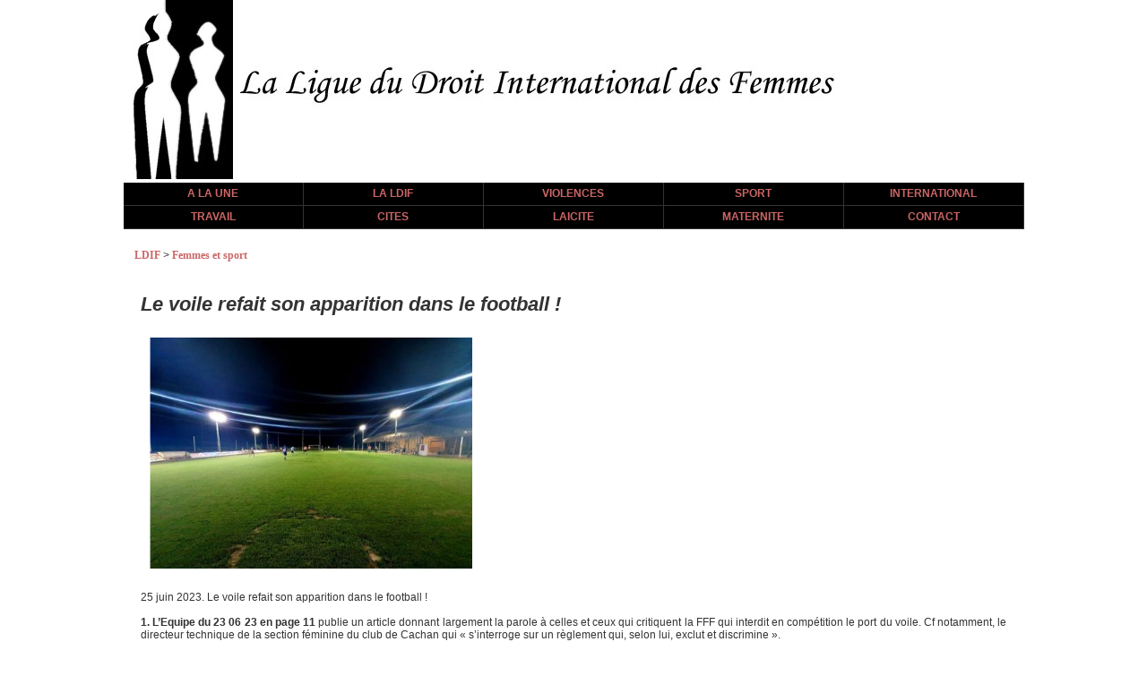

--- FILE ---
content_type: text/html
request_url: https://ldif.asso.fr/?theme=sport&n=1129
body_size: 1733
content:
<!DOCTYPE HTML>
<html>
<head>
<meta http-equiv="Content-Type" content="text/html; charset=iso-8859-1">
<title>
Le voile refait son apparition dans le football ! > Femmes et sport > LDIF
</title>
<meta name="description" content="Le voile refait son apparition dans le football ! Femmes et sport LDIF, La Ligue du Droit International des Femmes a été crée en 1983 par des militantes du Mouvement de Libération des Femmes. Sa première présidente a été Simone de Beauvoir">
<link href="ldif.css" type="text/css" rel="stylesheet">
</head>
<body>
<table width="1000" border="0" align="center" cellpadding="0" cellspacing="0">
    <tr>
      <td valign="middle" class="entete"><a href="https://www.ldif.asso.fr"><img src="images/logo.jpg" alt="LDIF, Ligue du Droit International des Femmes" width="800" height="200" border="0" /></a></td>
    </tr>
  </table>
<table width="1000" height="20" border="0" align="center" cellpadding="0" cellspacing="0">
  <tr>
    <td><a href="https://www.ldif.asso.fr" class="nav">A LA UNE</a></td>
    <td><a href="https://www.ldif.asso.fr/?theme=ldif" class="nav">LA LDIF</a></td>
    <td><a href="https://www.ldif.asso.fr/?theme=femmesbattues" class="nav">VIOLENCES</a></td>
    <td><a href="https://www.ldif.asso.fr/?theme=sport" class="nav">SPORT</a></td>
    <td><a href="https://www.ldif.asso.fr/?theme=international" class="nav">INTERNATIONAL</a></td>
  </tr>
</table>
<table width="1000" height="20" border="0" align="center" cellpadding="0" cellspacing="0">
  <tr>
    <td><a href="https://www.ldif.asso.fr/?theme=travail" class="nav">TRAVAIL</a></td>
    <td><a href="https://www.ldif.asso.fr/?theme=cites" class="nav">CITES </a></td>
    <td><a href="https://www.ldif.asso.fr/?theme=laicite" class="nav">LAICITE</a></td>
    <td><a href="https://www.ldif.asso.fr/?theme=maternite" class="nav">MATERNITE</a></td>
    <td><a href="https://www.ldif.asso.fr/contact.php" class="nav">CONTACT</a></td>
  </tr>
</table>
<table width="1000" height="500" border="0" align="center" cellpadding="10" cellspacing="0" bgcolor="#FFFFFF" class="texte">
    <tr>
      <td valign="top">
	<p><a href="http://www.ldif.asso.fr">LDIF</a> > <a href="?theme=sport">Femmes et sport</a></p>
	<table cellpadding="5"><tr><td class="texte">
	<h1>Le voile refait son apparition dans le football !</h1>
		<div align=left><img src="photos/sport/montage-stade-25juin-2023.jpg" width="360"></div>
		<p>25 juin 2023. Le voile refait son apparition dans le football !<br />
<br />
<b>1. L’Equipe du 23 06 23 en page 11</b> publie un article donnant largement la parole à celles et ceux qui critiquent la FFF qui interdit en compétition le port du voile. Cf notamment, le directeur technique de la section féminine du club de Cachan qui « s’interroge sur un règlement qui, selon lui, exclut et discrimine ».<br />
<br />
<b>2. Le Conseil d’Etat examine le lundi 26 juin le recours </b>formé par Alliance Citoyenne et les membres du collectif les hijabeuses à l’encontre de la décision du 31 aout 2021 par laquelle le président de la FFF a rejeté la demande tendant à l’abrogation ou la modification de l’article 1er(*) des statuts de la FFF en tant qu’il interdit le port de tout signe ou tenue manifestant ostensiblement une appartenance religieuse.<br />
<br />
<b>La LDIF qui est en défense de la FFF, sera représentée par M° Frédéric Thiriez.</b><br />
Affaire à suivre.<br />
----------------------------------------- <br />
<b>(*) article 1er «(…)  le respect de la tenue réglementaire et la règle 50 de la Charte olympique assurent la neutralité du sport sur les lieux de pratique. A ce double titre, sont interdits, à l'occasion de compétitions ou de manifestations organisées sur le territoire de la Fédération ou en lien avec celles-ci :</b><br />
- tout discours ou affichage à caractère politique, idéologique, religieux ou syndical,<br />
- tout port de signe ou tenue manifestant ostensiblement une appartenance politique,<br />
philosophique, religieuse ou syndicale,<br />
- tout acte de prosélytisme ou manœuvre de propagande,<br />
- toute forme d’incivilité.<br />
Toute personne contrevenant à ces dispositions fera l'objet de poursuites disciplinaires et/ou<br />
pénales.<br />
Les officiels doivent veiller au respect des dispositions susvisées ».</p>
		</td></tr></table>
</td>
    </tr>
</table>
<div align="center" class="activ"><a href="http://www.ldif.asso.fr">LDIF, La Ligue du Droit International des Femmes</a> <br />
  6 place Saint Germain des Pr&egrave;s 75005 PARIS France
</div>



</body>
</html>

--- FILE ---
content_type: text/css
request_url: https://ldif.asso.fr/ldif.css
body_size: 486
content:
body {
background-color: #FFFFFF;
margin-top: 0px;
margin-bottom: 0px;
font-family: Verdana, Arial, Helvetica, sans-serif;
font-size: 12px;
color: #000000;
text-align:justify;
}
a {
font-family: verdana;
font-size: 12px;
font-weight: bold;
color: #CC6666;
text-decoration: none;
} 
a:hover {
text-decoration: underline;
color: #CC0000;
}
h1 {
	font-family: Arial, Helvetica, sans-serif;
	font-size: 22px;
	color: #333333;
	font-weight: bold;
	font-style: normal;
	font-style:italic;
}
h2 {
	font-family: Arial, Helvetica, sans-serif;
	font-size: 18px;
	color: #333333;
	font-weight: bold;
	font-style: normal;
	font-style:italic;
}
h3 {
	font-size: 14px;
	font-weight: bold;
}
legend{ 
	font-family: Arial, Helvetica, sans-serif;
	font-size: 18px;
	color: #CC6666;
	font-weight: bold;
	font-style: normal;
	font-style:italic;
}
.nav {
	font-family: "Arial";
	font-size: 12px;
	text-decoration: none;
	display:block;
	width: 200px;
	height: 25px; 
	border: 0px; 
	text-align: center;
	line-height: 25px;
	color: #CC6666;
	background-color:#000000;
	border-right:#333333 solid 1px;
	border-bottom: #333333 solid 1px;
} 
.nav:hover {
	text-decoration: none;
	display:block;
	color: #000000;
	background-color: #CC6666;
}
.titre {
	font-family: "Bradley Hand ITC";
	font-size: 26px;
	color:#000000;
	font-weight: bold;
}
.legende{ 
	font-size:smaller;
	display:block;
	width:400px;
	}
.newstitle {
	font-family: Verdana, Arial, Helvetica, sans-serif;
	font-size: 16px;
	font-weight: normal;
	color: #FFFFFF;
	padding:5px;
	background-color:#CC3333;
}
.newsimg {
	border-right-width:medium;
	border-right-color:#FFFFFF;
}
.texte {
	font-family: Verdana, Arial, Helvetica, sans-serif;
	font-size: 12px;
	color: #333333;
	text-align:justify;
}
.texte img {
	padding:10px;
}
.activ {
	font-family: Verdana, Arial, Helvetica, sans-serif;
	font-size: 9px;
	color: #666666;
}
.photo{
margin-right:5px;
}
.fax, .check { 
display:none;
}